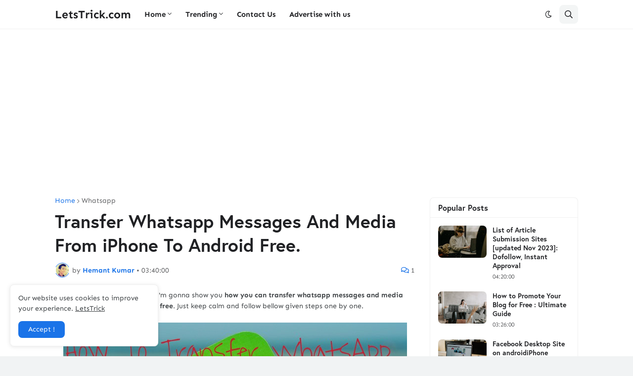

--- FILE ---
content_type: text/html; charset=utf-8
request_url: https://www.google.com/recaptcha/api2/aframe
body_size: 266
content:
<!DOCTYPE HTML><html><head><meta http-equiv="content-type" content="text/html; charset=UTF-8"></head><body><script nonce="FibI6vod7kNLR11aJ9T1nA">/** Anti-fraud and anti-abuse applications only. See google.com/recaptcha */ try{var clients={'sodar':'https://pagead2.googlesyndication.com/pagead/sodar?'};window.addEventListener("message",function(a){try{if(a.source===window.parent){var b=JSON.parse(a.data);var c=clients[b['id']];if(c){var d=document.createElement('img');d.src=c+b['params']+'&rc='+(localStorage.getItem("rc::a")?sessionStorage.getItem("rc::b"):"");window.document.body.appendChild(d);sessionStorage.setItem("rc::e",parseInt(sessionStorage.getItem("rc::e")||0)+1);localStorage.setItem("rc::h",'1762455747561');}}}catch(b){}});window.parent.postMessage("_grecaptcha_ready", "*");}catch(b){}</script></body></html>